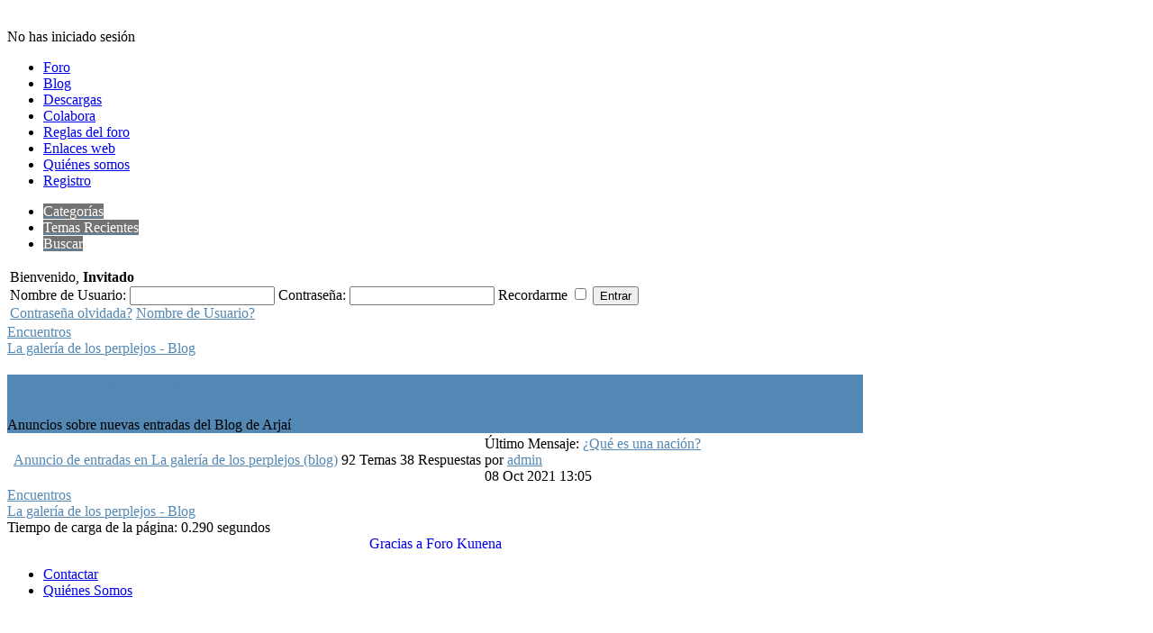

--- FILE ---
content_type: text/html; charset=utf-8
request_url: https://filosofiauned.es/index.php?option=com_kunena&view=category&catid=116&Itemid=72
body_size: 4331
content:
<!DOCTYPE html PUBLIC "-//W3C//DTD XHTML 1.0 Transitional//EN" "http://www.w3.org/TR/xhtml1/DTD/xhtml1-transitional.dtd">
<html xmlns="http://www.w3.org/1999/xhtml" xml:lang="es-es" lang="es-es" dir="ltr" >
<head>
  <meta http-equiv="content-type" content="text/html; charset=utf-8" />
  <meta name="robots" content="index, follow" />
  <meta name="keywords" content="Categorías, Encuentros, La galería de los perplejos - Blog, Foro Filosofía UNED" />
  <meta name="description" content="Foro de Filosofí­a UNED de la Asociación Arjaí. Encuentros - La galería de los perplejos - Blog (1/1) - Foro Filosofía UNED" />
  <meta name="generator" content="Joomla! 1.5 - Open Source Content Management" />
  <title>Foro Filosofía UNED :: Temas en La galería de los perplejos - Blog (1/1)</title>
  <link href="/index.php?option=com_kunena&amp;view=category&amp;catid=116&amp;Itemid=72" rel="canonical"  />
  <link href="/templates/yoo_neo/favicon.ico" rel="shortcut icon" type="image/x-icon" />
  <link rel="stylesheet" href="/components/com_kunena/template/blue_eagle/css/mediaboxAdv-min.css" type="text/css" />
  <link rel="stylesheet" href="/components/com_kunena/template/blue_eagle/css/kunena.forum-min.css" type="text/css" />
  <link rel="stylesheet" href="/components/com_kunena/template/blue_eagle/css/kunena.default-min.css" type="text/css" />
  <link rel="stylesheet" href="/components/com_kunena/template/blue_eagle/css/kunena.20-min.css" type="text/css" />
  <link rel="stylesheet" href="/templates/yoo_neo/css/template.css" type="text/css" />
  <link rel="stylesheet" href="/templates/yoo_neo/css/custom.css" type="text/css" />
  <style type="text/css">
    <!--
	/* Kunena Custom CSS */
	#Kunena div.kblock > div.kheader,#Kunena .kblock div.kheader { background: #5388B4 !important; }
	#Kunena #ktop { border-color: #5388B4; }
	#Kunena #ktop span.ktoggler { background: #5388B4; }
	#Kunena #ktab a:hover,
	#Kunena #ktab li.Kunena-item-active a	{ background-color: #5388B4; }
	#Kunena #ktab ul.menu li.active a { background-color: #5388B4; }
	#Kunena a:link,
	#Kunena a:visited,
	#Kunena a:active {color: #5388B4;}
	#Kunena a:focus {outline: none;}
	#Kunena a:hover {color: #FF0000;}	#Kunena a:link,
	#Kunena a:visited,
	#Kunena a:active {color: #5388B4;}
	#Kunena a:focus {outline: none;}	#Kunena div.kannouncement div.kheader { background: #5388B4 !important; }	#Kunena div#kannouncement .kanndesc { background: #FFFFFF; }	#Kunena div.kfrontstats div.kheader { background: #5388B4 !important; }	#Kunena div.kwhoisonline div.kheader { background: #5388B4 !important; }	#Kunena #ktab a { background-color: #737373 !important; }	#Kunena #ktab ul.menu li.active a,#Kunena #ktab li#current.selected a { background-color: #5388B4 !important; }	#Kunena #ktab a:hover { background-color: #5388B4 !important; }	#Kunena #ktop { border-color: #5388B4 !important; }	#Kunena #ktab a span { color: #FFFFFF !important; }	#Kunena #ktab #current a span { color: #FFFFFF !important; }	#Kunena #ktop span.ktoggler { background-color: #5388B4 !important; }	#Kunena .kicon-profile { background-image: url("/components/com_kunena/template/blue_eagle/media/iconsets/profile/default/default.png"); }
	#Kunena .kicon-button { background-image: url("/components/com_kunena/template/blue_eagle/media/iconsets/buttons/default/default.png") !important; }
	#Kunena #kbbcode-toolbar li a,#Kunena #kattachments a { background-image:url("/components/com_kunena/template/blue_eagle/media/iconsets/editor/default/default.png"); }
	/* End of Kunena Custom CSS */.wrapper { width: 950px; }
#menu .dropdown { width: 250px; }
#menu .columns2 { width: 500px; }
#menu .columns3 { width: 750px; }
#menu .columns4 { width: 1000px; }

    -->
  </style>
  <script type="text/javascript" src="/plugins/system/mtupgrade/mootools.js"></script>
  <script type="text/javascript" src="/media/kunena/js/mediaboxAdv.js"></script>
  <script type="text/javascript" src="/media/kunena/js/default.js"></script>
  <script type="text/javascript" src="/templates/yoo_neo/warp/js/warp.js"></script>
  <script type="text/javascript" src="/templates/yoo_neo/warp/js/accordionmenu.js"></script>
  <script type="text/javascript" src="/templates/yoo_neo/warp/js/menu.js"></script>
  <script type="text/javascript" src="/templates/yoo_neo/warp/js/fancymenu.js"></script>
  <script type="text/javascript" src="/templates/yoo_neo/js/template.js"></script>
  <script type="text/javascript">
// <![CDATA[
var kunena_toggler_close = "Plegar";
var kunena_toggler_open = "Desplegar";
// ]]>Warp.Settings = {"color":"default","itemColor":null};
  </script>
  <link rel="alternate" type="application/rss+xml" title="obten las últimas entradas del foro directamente en tu escritorio" href="/index.php?option=com_kunena&amp;view=topics&amp;format=feed&amp;layout=default&amp;mode=replies&amp;sel=168&amp;type=rss&amp;Itemid=74" />

<link rel="apple-touch-icon" href="/templates/yoo_neo/apple_touch_icon.png" />
</head>

<body id="page" class="yoopage   nofrontpage webfonts">

	
	<div id="page-body">

		<div class="wrapper">

			<div id="header">
			
				<div class="header-t1">
					<div class="header-t2">
						<div class="header-t3">
						</div>
					</div>
				</div>
				
				<div class="header-1">

					<div id="toolbar">
					
												
												
												
					</div>
					
					<div id="headerbar">
	
												
												
					</div>
		
				</div>

				<div id="menubar"></div>
	
						
				<div id="logo">
					<p>
	<a href="http://www.filosofiauned.es"><img alt="" src="/images/Encabezado_arjai_ajustado.png" style="width: 910px; height: 128px;" /></a></p>				</div>
								
								<div id="search">
					<link rel="stylesheet" href="https://www.filosofiauned.es/components/com_uddeim/templates/default/css/uddemodule.css" type="text/css" /><div id='uddeim-module'><p class='uddeim-module-head'>No has iniciado sesi&oacute;n</p></div>				</div>
				
								<div id="menu">
					<ul class="menu"><li class="level1 item1 first"><a href="/index.php?option=com_kunena&amp;view=home&amp;Itemid=20" class="level1 item1 first"><span class="bg">Foro</span></a></li><li class="level1 item2"><a href="https://filosofiauned.es/index.php?option=com_wrapper&amp;view=wrapper&amp;Itemid=87" class="level1 item2"><span class="bg">Blog</span></a></li><li class="level1 item3"><a href="/index.php?option=com_phocadownload&amp;view=sections&amp;Itemid=19" class="level1 item3"><span class="bg">Descargas</span></a></li><li class="level1 item4"><a href="/index.php?option=com_content&amp;view=article&amp;id=12&amp;Itemid=92" class="level1 item4"><span class="bg">Colabora</span></a></li><li class="level1 item5"><a href="/index.php?option=com_content&amp;view=article&amp;id=10&amp;Itemid=90" class="level1 item5"><span class="bg">Reglas del foro</span></a></li><li class="level1 item6"><a href="/index.php?option=com_weblinks&amp;view=categories&amp;Itemid=37" class="level1 item6"><span class="bg">Enlaces web</span></a></li><li class="level1 item7"><a href="/index.php?option=com_content&amp;view=article&amp;id=3&amp;Itemid=30" class="level1 item7"><span class="bg">Quiénes somos</span></a></li><li class="level1 item8 last"><a href="/index.php?option=com_content&amp;view=article&amp;id=11&amp;Itemid=91" class="level1 item8 last"><span class="bg">Registro</span></a></li></ul>				</div>
				
				
			</div>
			<!-- header end -->

						
				
			<div class="middle-wrapper">
				<div id="middle">
					<div id="middle-expand">
	
						<div id="main">
							<div id="main-shift">
	
									
								<div id="mainmiddle">
									<div id="mainmiddle-expand">
									
										<div id="content">
											<div id="content-shift">
	
													
												<div id="component" class="floatbox">
													
<!--[if lte IE 7]>
<link rel="stylesheet" href="/components/com_kunena/template/blue_eagle/css/kunena.forum.ie7.css" type="text/css" />
<![endif]-->
<div id="Kunena" class="layout">
<div id="ktop">
	<div id="ktopmenu">
		<div id="ktab">
<ul class="menu">
<li class="item73"><a  href="/index.php?option=com_kunena&amp;view=category&amp;layout=list&amp;Itemid=73" ><span>Categorías</span></a></li><li class="item74"><a  href="/index.php?option=com_kunena&amp;view=topics&amp;mode=replies&amp;Itemid=74" ><span>Temas Recientes</span></a></li><li class="item80"><a  href="/index.php?option=com_kunena&amp;view=search&amp;Itemid=80" ><span>Buscar</span></a></li></ul>
</div>
	</div>
	<span class="ktoggler fltrt"><a class="ktoggler close" title="Plegar" rel="kprofilebox"></a></span>
</div>
<div class="kblock kpbox">
	<div class="kcontainer" id="kprofilebox">
		<div class="kbody">
<table class="kprofilebox">
	<tbody>
		<tr class="krow1">
			<td valign="top" class="kprofileboxcnt">
				<div class="k_guest">
					Bienvenido,
					<b>Invitado</b>
				</div>
								<form action="/index.php?option=com_kunena&amp;view=home&amp;defaultmenu=74&amp;Itemid=72" method="post" name="login">
					<input type="hidden" name="view" value="user" />
					<input type="hidden" name="task" value="login" />
					<input type="hidden" name="54ae7313019a48b2672fe9579ccea7c1" value="1" />

					<div class="input">
						<span>
							Nombre de Usuario:							<input type="text" name="username" class="inputbox ks" alt="username" size="18" />
						</span>
						<span>
							Contraseña:							<input type="password" name="password" class="inputbox ks" size="18" alt="password" /></span>
						<span>
														Recordarme							<input type="checkbox" name="remember" alt="" value="1" />
														<input type="submit" name="submit" class="kbutton" value="Entrar" />
						</span>
					</div>
					<div class="klink-block">
						<span class="kprofilebox-pass">
							<a href="/index.php?option=com_user&amp;view=reset" rel="nofollow">Contraseña olvidada?</a>
						</span>
						<span class="kprofilebox-user">
							<a href="/index.php?option=com_user&amp;view=remind" rel="nofollow">Nombre de Usuario?</a>
						</span>
											</div>
				</form>
							</td>
			<!-- Module position -->
					</tr>
	</tbody>
</table>
		</div>
	</div>
</div>

<div class="kblock kpathway">
	<div class="kcontainer" id="pathway_tbody">
		<div class="ksectionbody">
			<div class = "kforum-pathway">
				<div class="path-element-first"><a href="/index.php?option=com_kunena&amp;view=category&amp;catid=1&amp;Itemid=72">Encuentros</a></div>
								<div class="path-element"><a href="/index.php?option=com_kunena&amp;view=category&amp;catid=116&amp;Itemid=72">La galería de los perplejos - Blog</a></div>
							</div>
		</div>
	</div>
</div>

<div class="kblock kcategories-116">
	<div class="kheader">
				<span class="ktoggler"><a class="ktoggler close" title="Plegar" rel="catid_116"></a></span>
				<h2><span><a href="/index.php?option=com_kunena&amp;view=category&amp;catid=116&amp;Itemid=72" rel="follow" title="Ver Categoría 'La galería de los perplejos - Blog'">La galería de los perplejos - Blog</a></span></h2>
				<div class="ktitle-desc km hidden-phone">
			Anuncios sobre nuevas entradas del Blog de Arjaí		</div>
			</div>
	<div class="kcontainer" id="catid_116">
		<div class="kbody">
<table class="kblocktable" id="kcat116">
				<tr class="krow2 krow2"
			id="kcat117">
			<td class="kcol-first kcol-category-icon">
				<a href="/index.php?option=com_kunena&amp;view=category&amp;catid=117&amp;Itemid=72" rel="follow"><span class="kicon kreadforum" title="No Hay Nuevos Mensajes"></span></a>			</td>

			<td class="kcol-mid kcol-kcattitle">
			<div class="kthead-title kl">
			<a href="/index.php?option=com_kunena&amp;view=category&amp;catid=117&amp;Itemid=72" rel="follow" title="Ver Categoría 'Anuncio de entradas en La galería de los perplejos (blog)'">Anuncio de entradas en La galería de los perplejos (blog)</a><span class="kicon kforumlocked" title="Foro cerrado"></span>			</div>

											</td>

			<td class="kcol-mid kcol-kcattopics visible-desktop">
				<span class="kcat-topics-number">92</span>
				<span class="kcat-topics">Temas</span>
			</td>

			<td class="kcol-mid kcol-kcatreplies visible-desktop">
				<span class="kcat-replies-number">38</span>
				<span class="kcat-replies">Respuestas </span>
			</td>

						<td class="kcol-mid kcol-kcatlastpost">
						<div class="klatest-subject ks">
				Último Mensaje: <a href="/index.php?option=com_kunena&amp;view=topic&amp;catid=117&amp;id=23012&amp;Itemid=72#66542" rel="nofollow" title="Ver Último Mensaje en el Tema '¿Qué es una nación?'">¿Qué es una nación?</a>			</div>

			<div class="klatest-subject-by ks">
			por <a class="kwho-admin" href="/index.php?option=com_kunena&amp;userid=62&amp;view=user&amp;Itemid=72" title="Ver el perfil de admin" rel="nofollow">admin</a><br /><span class="nowrap" title="08 Oct 2021 13:05">08 Oct 2021 13:05</span>			</div>
			</td>

					</tr>
		</table>
</div>
</div>
</div>
<!-- Begin: Category Module Position -->
	<!-- Finish: Category Module Position -->


<div class="kblock kpathway">
	<div class="kcontainer" id="pathway_tbody">
		<div class="ksectionbody">
			<div class = "kforum-pathway">
				<div class="path-element-first"><a href="/index.php?option=com_kunena&amp;view=category&amp;catid=1&amp;Itemid=72">Encuentros</a></div>
								<div class="path-element"><a href="/index.php?option=com_kunena&amp;view=category&amp;catid=116&amp;Itemid=72">La galería de los perplejos - Blog</a></div>
							</div>
		</div>
	</div>
</div>
<!-- Module position: kunena_bottom -->
<div class="krss-block"><a href="/index.php?option=com_kunena&amp;view=topics&amp;format=feed&amp;layout=default&amp;mode=replies&amp;sel=168&amp;type=rss&amp;Itemid=74" rel="follow"><span class="kicon krss" title="obten las últimas entradas del foro directamente en tu escritorio"></span></a></div>
<div class="kfooter">
	<span class="kfooter-time">Tiempo de carga de la página: 0.290 segundos</span>
</div>
</div>
<div style="text-align:center"><a href="/index.php?option=com_kunena&amp;view=credits&amp;Itemid=72" rel="follow" style="display: inline; visibility: visible; text-decoration: none;">Gracias a</a> <a href="http://www.kunena.org" rel="follow" target="_blank" style="display: inline; visibility: visible; text-decoration: none;">Foro Kunena</a></div>												</div>
					
																							
											</div>
										</div>
										<!-- content end -->
										
																				
																				
									</div>
								</div>
								<!-- mainmiddle end -->
	
															
							</div>
						</div>
	
												
							
					</div>
				</div>
			</div>

			
			<div id="footer">
			
								<div class="footer-1">
					<a class="anchor" href="#page"></a>
					<ul class="menu"><li class="level1 item1 first"><a href="/index.php?option=com_content&amp;view=article&amp;id=14&amp;Itemid=32" class="level1 item1 first"><span class="bg">Contactar</span></a></li><li class="level1 item2 last"><a href="/index.php?option=com_content&amp;view=article&amp;id=3&amp;Itemid=33" class="level1 item2 last"><span class="bg">Quiénes Somos</span></a></li></ul>									</div>
								
				<div class="footer-b1">
					<div class="footer-b2">
						<div class="footer-b3">
						</div>
					</div>
				</div>

			</div>
			<!-- footer end -->
			
		</div>
	</div>
	
</body>
</html>